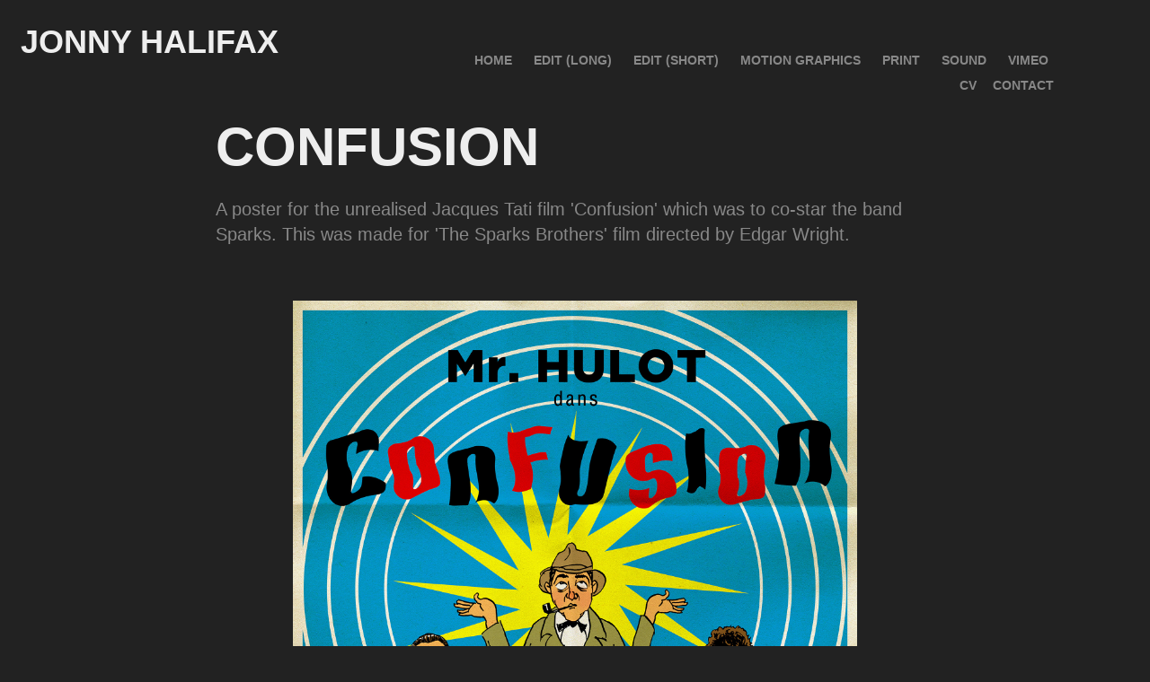

--- FILE ---
content_type: text/html; charset=utf-8
request_url: https://jonnyhalifax.com/confusion-film-poster
body_size: 3183
content:
<!DOCTYPE HTML>
<html lang="en-US">
<head>
  <meta charset="UTF-8" />
  <meta name="viewport" content="width=device-width, initial-scale=1" />
      <meta name="keywords"  content="confusionjacquestati,confusionmovieposter,confusionposter,jacquestati,jacquestatimeetssparks,sparksconfusion,sparksposter,thesparksbrothers" />
      <meta name="twitter:card"  content="summary_large_image" />
      <meta name="twitter:site"  content="@AdobePortfolio" />
      <meta  property="og:title" content="Jonny Halifax - CONFUSION" />
      <meta  property="og:image" content="https://cdn.myportfolio.com/8ec0c03f-f697-41fa-aa26-5119fbe13398/fc71a740-c534-4921-be4a-e9372b0b2ffd_rwc_92x386x1850x1446x1850.jpg?h=50a4f553120e16ec5c756941e48cb7fa" />
      <link rel="icon" href="[data-uri]"  />
      <link rel="stylesheet" href="/dist/css/main.css" type="text/css" />
      <link rel="stylesheet" href="https://cdn.myportfolio.com/8ec0c03f-f697-41fa-aa26-5119fbe13398/00667aa629aa9ff244dd210d681162021741523684.css?h=4bc0b843d1706cdf6f324ac797c8e89f" type="text/css" />
    <link rel="canonical" href="https://jonnyhalifax.com/confusion-film-poster" />
      <title>Jonny Halifax - CONFUSION</title>
    <script type="text/javascript" src="//use.typekit.net/ik/[base64].js?cb=35f77bfb8b50944859ea3d3804e7194e7a3173fb" async onload="
    try {
      window.Typekit.load();
    } catch (e) {
      console.warn('Typekit not loaded.');
    }
    "></script>
</head>
  <body class="transition-enabled">  <div class='page-background-video page-background-video-with-panel'>
  </div>
  <div class="js-responsive-nav">
    <div class="responsive-nav has-social">
      <div class="close-responsive-click-area js-close-responsive-nav">
        <div class="close-responsive-button"></div>
      </div>
          <div class="nav-container">
            <nav data-hover-hint="nav">
                <div class="gallery-title"><a href="/home" >HOME</a></div>
                <div class="gallery-title"><a href="/edit-long" >EDIT (Long)</a></div>
                <div class="gallery-title"><a href="/video" >EDIT (Short)</a></div>
                <div class="gallery-title"><a href="/graphics" >MOTION GRAPHICS</a></div>
                <div class="gallery-title"><a href="/print" >PRINT</a></div>
                <div class="gallery-title"><a href="/sound" >SOUND</a></div>
      <div class="link-title">
        <a href="https://vimeo.com/jonnyhalifax" target="_blank">VIMEO</a>
      </div>
      <div class="page-title">
        <a href="/cv" >CV</a>
      </div>
      <div class="page-title">
        <a href="/contact" >CONTACT</a>
      </div>
                <div class="social pf-nav-social" data-hover-hint="navSocialIcons">
                  <ul>
                  </ul>
                </div>
            </nav>
          </div>
    </div>
  </div>
  <div class="site-wrap cfix">
    <div class="site-container">
      <div class="site-content e2e-site-content">
        <header class="site-header">
          <div class="logo-container">
              <div class="logo-wrap" data-hover-hint="logo">
                    <div class="logo e2e-site-logo-text logo-text  ">
    <a href="/video" class="preserve-whitespace">Jonny Halifax</a>

</div>
              </div>
  <div class="hamburger-click-area js-hamburger">
    <div class="hamburger">
      <i></i>
      <i></i>
      <i></i>
    </div>
  </div>
          </div>
              <div class="nav-container">
                <nav data-hover-hint="nav">
                <div class="gallery-title"><a href="/home" >HOME</a></div>
                <div class="gallery-title"><a href="/edit-long" >EDIT (Long)</a></div>
                <div class="gallery-title"><a href="/video" >EDIT (Short)</a></div>
                <div class="gallery-title"><a href="/graphics" >MOTION GRAPHICS</a></div>
                <div class="gallery-title"><a href="/print" >PRINT</a></div>
                <div class="gallery-title"><a href="/sound" >SOUND</a></div>
      <div class="link-title">
        <a href="https://vimeo.com/jonnyhalifax" target="_blank">VIMEO</a>
      </div>
      <div class="page-title">
        <a href="/cv" >CV</a>
      </div>
      <div class="page-title">
        <a href="/contact" >CONTACT</a>
      </div>
                    <div class="social pf-nav-social" data-hover-hint="navSocialIcons">
                      <ul>
                      </ul>
                    </div>
                </nav>
              </div>
        </header>
        <main>
  <div class="page-container js-site-wrap" data-context="page.page.container" data-hover-hint="pageContainer">
    <section class="page standard-modules">
        <header class="page-header content" data-context="pages" data-identity="id:p607725b67d1948a6865fa2ce9dac2f92e6be2b1508dd0910f65fc" data-hover-hint="pageHeader" data-hover-hint-id="p607725b67d1948a6865fa2ce9dac2f92e6be2b1508dd0910f65fc">
            <h1 class="title preserve-whitespace e2e-site-logo-text">CONFUSION</h1>
            <p class="description"></p>
        </header>
      <div class="page-content js-page-content" data-context="pages" data-identity="id:p607725b67d1948a6865fa2ce9dac2f92e6be2b1508dd0910f65fc">
        <div id="project-canvas" class="js-project-modules modules content">
          <div id="project-modules">
              
              
              
              
              
              <div class="project-module module text project-module-text align-center js-project-module e2e-site-project-module-text" style="padding-top: 0px;
padding-bottom: px;
">
  <div class="rich-text js-text-editable module-text"><div>A poster for the unrealised Jacques Tati film 'Confusion' which was to co-star the band Sparks. This was made for 'The Sparks Brothers' film directed by Edgar Wright.  </div></div>
</div>

              
              
              
              
              
              <div class="project-module module image project-module-image js-js-project-module"  style="padding-top: 0px;
padding-bottom: px;
  width: 50%;
">

  

  
     <div class="js-lightbox" data-src="https://cdn.myportfolio.com/8ec0c03f-f697-41fa-aa26-5119fbe13398/34146fab-ce67-4240-acf9-bc30ebfb740b.jpg?h=13b47ed75563354979da30995eaa0efb">
           <img
             class="js-lazy e2e-site-project-module-image"
             src="[data-uri]"
             data-src="https://cdn.myportfolio.com/8ec0c03f-f697-41fa-aa26-5119fbe13398/34146fab-ce67-4240-acf9-bc30ebfb740b_rw_1920.jpg?h=49caaea6df9c92667f997a5be311c7bc"
             data-srcset="https://cdn.myportfolio.com/8ec0c03f-f697-41fa-aa26-5119fbe13398/34146fab-ce67-4240-acf9-bc30ebfb740b_rw_600.jpg?h=beb4b071bf6074180fb46fd4a7db95cb 600w,https://cdn.myportfolio.com/8ec0c03f-f697-41fa-aa26-5119fbe13398/34146fab-ce67-4240-acf9-bc30ebfb740b_rw_1200.jpg?h=04e70f5828a6e5b0485f2e96be0f48e7 1200w,https://cdn.myportfolio.com/8ec0c03f-f697-41fa-aa26-5119fbe13398/34146fab-ce67-4240-acf9-bc30ebfb740b_rw_1920.jpg?h=49caaea6df9c92667f997a5be311c7bc 1920w,"
             data-sizes="(max-width: 1920px) 100vw, 1920px"
             width="1920"
             height="0"
             style="padding-bottom: 150%; background: rgba(0, 0, 0, 0.03)"
             
           >
     </div>
  

</div>

              
              
              
              
              
              
              
              
          </div>
        </div>
      </div>
    </section>
        <section class="back-to-top" data-hover-hint="backToTop">
          <a href="#"><span class="arrow">&uarr;</span><span class="preserve-whitespace">Back to Top</span></a>
        </section>
        <a class="back-to-top-fixed js-back-to-top back-to-top-fixed-with-panel" data-hover-hint="backToTop" data-hover-hint-placement="top-start" href="#">
          <svg version="1.1" id="Layer_1" xmlns="http://www.w3.org/2000/svg" xmlns:xlink="http://www.w3.org/1999/xlink" x="0px" y="0px"
           viewBox="0 0 26 26" style="enable-background:new 0 0 26 26;" xml:space="preserve" class="icon icon-back-to-top">
          <g>
            <path d="M13.8,1.3L21.6,9c0.1,0.1,0.1,0.3,0.2,0.4c0.1,0.1,0.1,0.3,0.1,0.4s0,0.3-0.1,0.4c-0.1,0.1-0.1,0.3-0.3,0.4
              c-0.1,0.1-0.2,0.2-0.4,0.3c-0.2,0.1-0.3,0.1-0.4,0.1c-0.1,0-0.3,0-0.4-0.1c-0.2-0.1-0.3-0.2-0.4-0.3L14.2,5l0,19.1
              c0,0.2-0.1,0.3-0.1,0.5c0,0.1-0.1,0.3-0.3,0.4c-0.1,0.1-0.2,0.2-0.4,0.3c-0.1,0.1-0.3,0.1-0.5,0.1c-0.1,0-0.3,0-0.4-0.1
              c-0.1-0.1-0.3-0.1-0.4-0.3c-0.1-0.1-0.2-0.2-0.3-0.4c-0.1-0.1-0.1-0.3-0.1-0.5l0-19.1l-5.7,5.7C6,10.8,5.8,10.9,5.7,11
              c-0.1,0.1-0.3,0.1-0.4,0.1c-0.2,0-0.3,0-0.4-0.1c-0.1-0.1-0.3-0.2-0.4-0.3c-0.1-0.1-0.1-0.2-0.2-0.4C4.1,10.2,4,10.1,4.1,9.9
              c0-0.1,0-0.3,0.1-0.4c0-0.1,0.1-0.3,0.3-0.4l7.7-7.8c0.1,0,0.2-0.1,0.2-0.1c0,0,0.1-0.1,0.2-0.1c0.1,0,0.2,0,0.2-0.1
              c0.1,0,0.1,0,0.2,0c0,0,0.1,0,0.2,0c0.1,0,0.2,0,0.2,0.1c0.1,0,0.1,0.1,0.2,0.1C13.7,1.2,13.8,1.2,13.8,1.3z"/>
          </g>
          </svg>
        </a>
  </div>
              <footer class="site-footer" data-hover-hint="footer">
                <div class="footer-text">
                  Powered by <a href="http://portfolio.adobe.com" target="_blank">Adobe Portfolio</a>
                </div>
              </footer>
        </main>
      </div>
    </div>
  </div>
</body>
<script type="text/javascript">
  // fix for Safari's back/forward cache
  window.onpageshow = function(e) {
    if (e.persisted) { window.location.reload(); }
  };
</script>
  <script type="text/javascript">var __config__ = {"page_id":"p607725b67d1948a6865fa2ce9dac2f92e6be2b1508dd0910f65fc","theme":{"name":"geometric"},"pageTransition":true,"linkTransition":true,"disableDownload":false,"localizedValidationMessages":{"required":"This field is required","Email":"This field must be a valid email address"},"lightbox":{"enabled":true,"color":{"opacity":0.94,"hex":"#fff"}},"cookie_banner":{"enabled":false}};</script>
  <script type="text/javascript" src="/site/translations?cb=35f77bfb8b50944859ea3d3804e7194e7a3173fb"></script>
  <script type="text/javascript" src="/dist/js/main.js?cb=35f77bfb8b50944859ea3d3804e7194e7a3173fb"></script>
</html>
